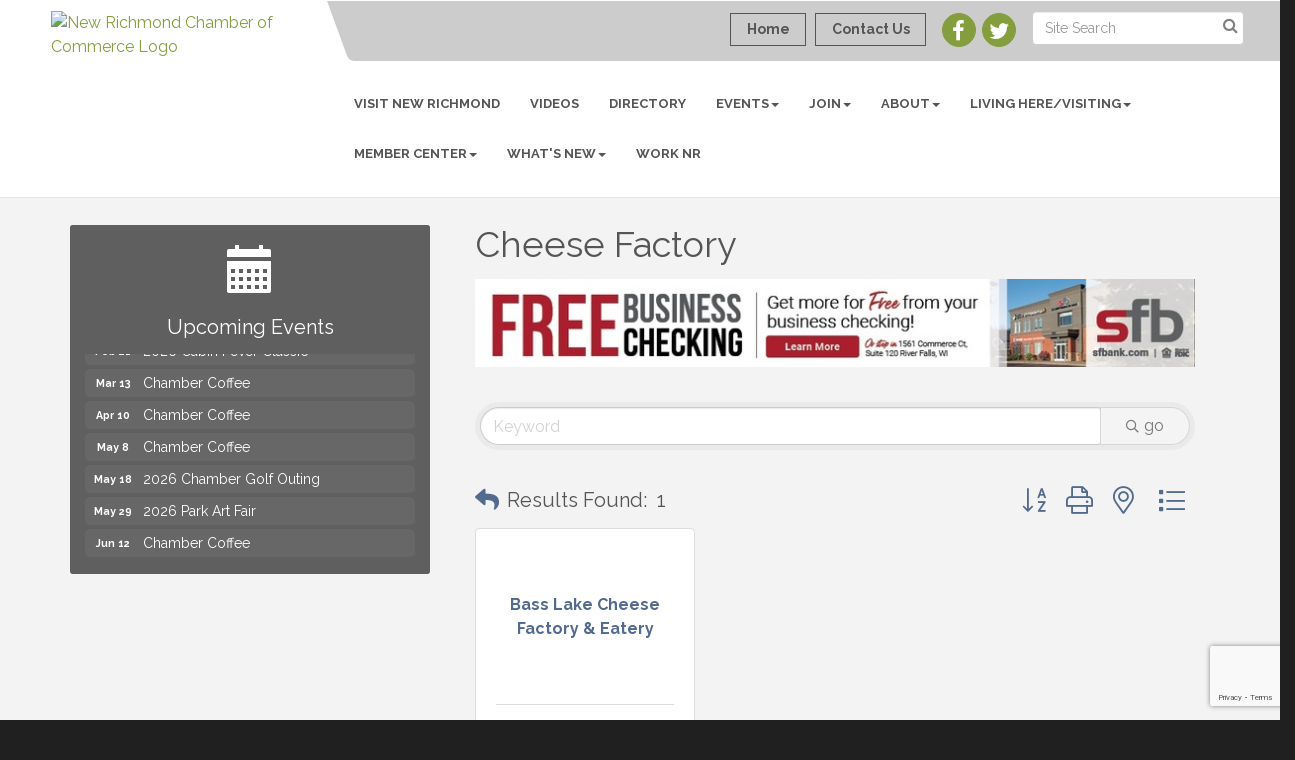

--- FILE ---
content_type: text/html; charset=utf-8
request_url: https://www.google.com/recaptcha/enterprise/anchor?ar=1&k=6LfI_T8rAAAAAMkWHrLP_GfSf3tLy9tKa839wcWa&co=aHR0cHM6Ly93d3cubmV3cmljaG1vbmRjaGFtYmVyLmNvbTo0NDM.&hl=en&v=PoyoqOPhxBO7pBk68S4YbpHZ&size=invisible&anchor-ms=20000&execute-ms=30000&cb=bbiqnjzbablq
body_size: 48427
content:
<!DOCTYPE HTML><html dir="ltr" lang="en"><head><meta http-equiv="Content-Type" content="text/html; charset=UTF-8">
<meta http-equiv="X-UA-Compatible" content="IE=edge">
<title>reCAPTCHA</title>
<style type="text/css">
/* cyrillic-ext */
@font-face {
  font-family: 'Roboto';
  font-style: normal;
  font-weight: 400;
  font-stretch: 100%;
  src: url(//fonts.gstatic.com/s/roboto/v48/KFO7CnqEu92Fr1ME7kSn66aGLdTylUAMa3GUBHMdazTgWw.woff2) format('woff2');
  unicode-range: U+0460-052F, U+1C80-1C8A, U+20B4, U+2DE0-2DFF, U+A640-A69F, U+FE2E-FE2F;
}
/* cyrillic */
@font-face {
  font-family: 'Roboto';
  font-style: normal;
  font-weight: 400;
  font-stretch: 100%;
  src: url(//fonts.gstatic.com/s/roboto/v48/KFO7CnqEu92Fr1ME7kSn66aGLdTylUAMa3iUBHMdazTgWw.woff2) format('woff2');
  unicode-range: U+0301, U+0400-045F, U+0490-0491, U+04B0-04B1, U+2116;
}
/* greek-ext */
@font-face {
  font-family: 'Roboto';
  font-style: normal;
  font-weight: 400;
  font-stretch: 100%;
  src: url(//fonts.gstatic.com/s/roboto/v48/KFO7CnqEu92Fr1ME7kSn66aGLdTylUAMa3CUBHMdazTgWw.woff2) format('woff2');
  unicode-range: U+1F00-1FFF;
}
/* greek */
@font-face {
  font-family: 'Roboto';
  font-style: normal;
  font-weight: 400;
  font-stretch: 100%;
  src: url(//fonts.gstatic.com/s/roboto/v48/KFO7CnqEu92Fr1ME7kSn66aGLdTylUAMa3-UBHMdazTgWw.woff2) format('woff2');
  unicode-range: U+0370-0377, U+037A-037F, U+0384-038A, U+038C, U+038E-03A1, U+03A3-03FF;
}
/* math */
@font-face {
  font-family: 'Roboto';
  font-style: normal;
  font-weight: 400;
  font-stretch: 100%;
  src: url(//fonts.gstatic.com/s/roboto/v48/KFO7CnqEu92Fr1ME7kSn66aGLdTylUAMawCUBHMdazTgWw.woff2) format('woff2');
  unicode-range: U+0302-0303, U+0305, U+0307-0308, U+0310, U+0312, U+0315, U+031A, U+0326-0327, U+032C, U+032F-0330, U+0332-0333, U+0338, U+033A, U+0346, U+034D, U+0391-03A1, U+03A3-03A9, U+03B1-03C9, U+03D1, U+03D5-03D6, U+03F0-03F1, U+03F4-03F5, U+2016-2017, U+2034-2038, U+203C, U+2040, U+2043, U+2047, U+2050, U+2057, U+205F, U+2070-2071, U+2074-208E, U+2090-209C, U+20D0-20DC, U+20E1, U+20E5-20EF, U+2100-2112, U+2114-2115, U+2117-2121, U+2123-214F, U+2190, U+2192, U+2194-21AE, U+21B0-21E5, U+21F1-21F2, U+21F4-2211, U+2213-2214, U+2216-22FF, U+2308-230B, U+2310, U+2319, U+231C-2321, U+2336-237A, U+237C, U+2395, U+239B-23B7, U+23D0, U+23DC-23E1, U+2474-2475, U+25AF, U+25B3, U+25B7, U+25BD, U+25C1, U+25CA, U+25CC, U+25FB, U+266D-266F, U+27C0-27FF, U+2900-2AFF, U+2B0E-2B11, U+2B30-2B4C, U+2BFE, U+3030, U+FF5B, U+FF5D, U+1D400-1D7FF, U+1EE00-1EEFF;
}
/* symbols */
@font-face {
  font-family: 'Roboto';
  font-style: normal;
  font-weight: 400;
  font-stretch: 100%;
  src: url(//fonts.gstatic.com/s/roboto/v48/KFO7CnqEu92Fr1ME7kSn66aGLdTylUAMaxKUBHMdazTgWw.woff2) format('woff2');
  unicode-range: U+0001-000C, U+000E-001F, U+007F-009F, U+20DD-20E0, U+20E2-20E4, U+2150-218F, U+2190, U+2192, U+2194-2199, U+21AF, U+21E6-21F0, U+21F3, U+2218-2219, U+2299, U+22C4-22C6, U+2300-243F, U+2440-244A, U+2460-24FF, U+25A0-27BF, U+2800-28FF, U+2921-2922, U+2981, U+29BF, U+29EB, U+2B00-2BFF, U+4DC0-4DFF, U+FFF9-FFFB, U+10140-1018E, U+10190-1019C, U+101A0, U+101D0-101FD, U+102E0-102FB, U+10E60-10E7E, U+1D2C0-1D2D3, U+1D2E0-1D37F, U+1F000-1F0FF, U+1F100-1F1AD, U+1F1E6-1F1FF, U+1F30D-1F30F, U+1F315, U+1F31C, U+1F31E, U+1F320-1F32C, U+1F336, U+1F378, U+1F37D, U+1F382, U+1F393-1F39F, U+1F3A7-1F3A8, U+1F3AC-1F3AF, U+1F3C2, U+1F3C4-1F3C6, U+1F3CA-1F3CE, U+1F3D4-1F3E0, U+1F3ED, U+1F3F1-1F3F3, U+1F3F5-1F3F7, U+1F408, U+1F415, U+1F41F, U+1F426, U+1F43F, U+1F441-1F442, U+1F444, U+1F446-1F449, U+1F44C-1F44E, U+1F453, U+1F46A, U+1F47D, U+1F4A3, U+1F4B0, U+1F4B3, U+1F4B9, U+1F4BB, U+1F4BF, U+1F4C8-1F4CB, U+1F4D6, U+1F4DA, U+1F4DF, U+1F4E3-1F4E6, U+1F4EA-1F4ED, U+1F4F7, U+1F4F9-1F4FB, U+1F4FD-1F4FE, U+1F503, U+1F507-1F50B, U+1F50D, U+1F512-1F513, U+1F53E-1F54A, U+1F54F-1F5FA, U+1F610, U+1F650-1F67F, U+1F687, U+1F68D, U+1F691, U+1F694, U+1F698, U+1F6AD, U+1F6B2, U+1F6B9-1F6BA, U+1F6BC, U+1F6C6-1F6CF, U+1F6D3-1F6D7, U+1F6E0-1F6EA, U+1F6F0-1F6F3, U+1F6F7-1F6FC, U+1F700-1F7FF, U+1F800-1F80B, U+1F810-1F847, U+1F850-1F859, U+1F860-1F887, U+1F890-1F8AD, U+1F8B0-1F8BB, U+1F8C0-1F8C1, U+1F900-1F90B, U+1F93B, U+1F946, U+1F984, U+1F996, U+1F9E9, U+1FA00-1FA6F, U+1FA70-1FA7C, U+1FA80-1FA89, U+1FA8F-1FAC6, U+1FACE-1FADC, U+1FADF-1FAE9, U+1FAF0-1FAF8, U+1FB00-1FBFF;
}
/* vietnamese */
@font-face {
  font-family: 'Roboto';
  font-style: normal;
  font-weight: 400;
  font-stretch: 100%;
  src: url(//fonts.gstatic.com/s/roboto/v48/KFO7CnqEu92Fr1ME7kSn66aGLdTylUAMa3OUBHMdazTgWw.woff2) format('woff2');
  unicode-range: U+0102-0103, U+0110-0111, U+0128-0129, U+0168-0169, U+01A0-01A1, U+01AF-01B0, U+0300-0301, U+0303-0304, U+0308-0309, U+0323, U+0329, U+1EA0-1EF9, U+20AB;
}
/* latin-ext */
@font-face {
  font-family: 'Roboto';
  font-style: normal;
  font-weight: 400;
  font-stretch: 100%;
  src: url(//fonts.gstatic.com/s/roboto/v48/KFO7CnqEu92Fr1ME7kSn66aGLdTylUAMa3KUBHMdazTgWw.woff2) format('woff2');
  unicode-range: U+0100-02BA, U+02BD-02C5, U+02C7-02CC, U+02CE-02D7, U+02DD-02FF, U+0304, U+0308, U+0329, U+1D00-1DBF, U+1E00-1E9F, U+1EF2-1EFF, U+2020, U+20A0-20AB, U+20AD-20C0, U+2113, U+2C60-2C7F, U+A720-A7FF;
}
/* latin */
@font-face {
  font-family: 'Roboto';
  font-style: normal;
  font-weight: 400;
  font-stretch: 100%;
  src: url(//fonts.gstatic.com/s/roboto/v48/KFO7CnqEu92Fr1ME7kSn66aGLdTylUAMa3yUBHMdazQ.woff2) format('woff2');
  unicode-range: U+0000-00FF, U+0131, U+0152-0153, U+02BB-02BC, U+02C6, U+02DA, U+02DC, U+0304, U+0308, U+0329, U+2000-206F, U+20AC, U+2122, U+2191, U+2193, U+2212, U+2215, U+FEFF, U+FFFD;
}
/* cyrillic-ext */
@font-face {
  font-family: 'Roboto';
  font-style: normal;
  font-weight: 500;
  font-stretch: 100%;
  src: url(//fonts.gstatic.com/s/roboto/v48/KFO7CnqEu92Fr1ME7kSn66aGLdTylUAMa3GUBHMdazTgWw.woff2) format('woff2');
  unicode-range: U+0460-052F, U+1C80-1C8A, U+20B4, U+2DE0-2DFF, U+A640-A69F, U+FE2E-FE2F;
}
/* cyrillic */
@font-face {
  font-family: 'Roboto';
  font-style: normal;
  font-weight: 500;
  font-stretch: 100%;
  src: url(//fonts.gstatic.com/s/roboto/v48/KFO7CnqEu92Fr1ME7kSn66aGLdTylUAMa3iUBHMdazTgWw.woff2) format('woff2');
  unicode-range: U+0301, U+0400-045F, U+0490-0491, U+04B0-04B1, U+2116;
}
/* greek-ext */
@font-face {
  font-family: 'Roboto';
  font-style: normal;
  font-weight: 500;
  font-stretch: 100%;
  src: url(//fonts.gstatic.com/s/roboto/v48/KFO7CnqEu92Fr1ME7kSn66aGLdTylUAMa3CUBHMdazTgWw.woff2) format('woff2');
  unicode-range: U+1F00-1FFF;
}
/* greek */
@font-face {
  font-family: 'Roboto';
  font-style: normal;
  font-weight: 500;
  font-stretch: 100%;
  src: url(//fonts.gstatic.com/s/roboto/v48/KFO7CnqEu92Fr1ME7kSn66aGLdTylUAMa3-UBHMdazTgWw.woff2) format('woff2');
  unicode-range: U+0370-0377, U+037A-037F, U+0384-038A, U+038C, U+038E-03A1, U+03A3-03FF;
}
/* math */
@font-face {
  font-family: 'Roboto';
  font-style: normal;
  font-weight: 500;
  font-stretch: 100%;
  src: url(//fonts.gstatic.com/s/roboto/v48/KFO7CnqEu92Fr1ME7kSn66aGLdTylUAMawCUBHMdazTgWw.woff2) format('woff2');
  unicode-range: U+0302-0303, U+0305, U+0307-0308, U+0310, U+0312, U+0315, U+031A, U+0326-0327, U+032C, U+032F-0330, U+0332-0333, U+0338, U+033A, U+0346, U+034D, U+0391-03A1, U+03A3-03A9, U+03B1-03C9, U+03D1, U+03D5-03D6, U+03F0-03F1, U+03F4-03F5, U+2016-2017, U+2034-2038, U+203C, U+2040, U+2043, U+2047, U+2050, U+2057, U+205F, U+2070-2071, U+2074-208E, U+2090-209C, U+20D0-20DC, U+20E1, U+20E5-20EF, U+2100-2112, U+2114-2115, U+2117-2121, U+2123-214F, U+2190, U+2192, U+2194-21AE, U+21B0-21E5, U+21F1-21F2, U+21F4-2211, U+2213-2214, U+2216-22FF, U+2308-230B, U+2310, U+2319, U+231C-2321, U+2336-237A, U+237C, U+2395, U+239B-23B7, U+23D0, U+23DC-23E1, U+2474-2475, U+25AF, U+25B3, U+25B7, U+25BD, U+25C1, U+25CA, U+25CC, U+25FB, U+266D-266F, U+27C0-27FF, U+2900-2AFF, U+2B0E-2B11, U+2B30-2B4C, U+2BFE, U+3030, U+FF5B, U+FF5D, U+1D400-1D7FF, U+1EE00-1EEFF;
}
/* symbols */
@font-face {
  font-family: 'Roboto';
  font-style: normal;
  font-weight: 500;
  font-stretch: 100%;
  src: url(//fonts.gstatic.com/s/roboto/v48/KFO7CnqEu92Fr1ME7kSn66aGLdTylUAMaxKUBHMdazTgWw.woff2) format('woff2');
  unicode-range: U+0001-000C, U+000E-001F, U+007F-009F, U+20DD-20E0, U+20E2-20E4, U+2150-218F, U+2190, U+2192, U+2194-2199, U+21AF, U+21E6-21F0, U+21F3, U+2218-2219, U+2299, U+22C4-22C6, U+2300-243F, U+2440-244A, U+2460-24FF, U+25A0-27BF, U+2800-28FF, U+2921-2922, U+2981, U+29BF, U+29EB, U+2B00-2BFF, U+4DC0-4DFF, U+FFF9-FFFB, U+10140-1018E, U+10190-1019C, U+101A0, U+101D0-101FD, U+102E0-102FB, U+10E60-10E7E, U+1D2C0-1D2D3, U+1D2E0-1D37F, U+1F000-1F0FF, U+1F100-1F1AD, U+1F1E6-1F1FF, U+1F30D-1F30F, U+1F315, U+1F31C, U+1F31E, U+1F320-1F32C, U+1F336, U+1F378, U+1F37D, U+1F382, U+1F393-1F39F, U+1F3A7-1F3A8, U+1F3AC-1F3AF, U+1F3C2, U+1F3C4-1F3C6, U+1F3CA-1F3CE, U+1F3D4-1F3E0, U+1F3ED, U+1F3F1-1F3F3, U+1F3F5-1F3F7, U+1F408, U+1F415, U+1F41F, U+1F426, U+1F43F, U+1F441-1F442, U+1F444, U+1F446-1F449, U+1F44C-1F44E, U+1F453, U+1F46A, U+1F47D, U+1F4A3, U+1F4B0, U+1F4B3, U+1F4B9, U+1F4BB, U+1F4BF, U+1F4C8-1F4CB, U+1F4D6, U+1F4DA, U+1F4DF, U+1F4E3-1F4E6, U+1F4EA-1F4ED, U+1F4F7, U+1F4F9-1F4FB, U+1F4FD-1F4FE, U+1F503, U+1F507-1F50B, U+1F50D, U+1F512-1F513, U+1F53E-1F54A, U+1F54F-1F5FA, U+1F610, U+1F650-1F67F, U+1F687, U+1F68D, U+1F691, U+1F694, U+1F698, U+1F6AD, U+1F6B2, U+1F6B9-1F6BA, U+1F6BC, U+1F6C6-1F6CF, U+1F6D3-1F6D7, U+1F6E0-1F6EA, U+1F6F0-1F6F3, U+1F6F7-1F6FC, U+1F700-1F7FF, U+1F800-1F80B, U+1F810-1F847, U+1F850-1F859, U+1F860-1F887, U+1F890-1F8AD, U+1F8B0-1F8BB, U+1F8C0-1F8C1, U+1F900-1F90B, U+1F93B, U+1F946, U+1F984, U+1F996, U+1F9E9, U+1FA00-1FA6F, U+1FA70-1FA7C, U+1FA80-1FA89, U+1FA8F-1FAC6, U+1FACE-1FADC, U+1FADF-1FAE9, U+1FAF0-1FAF8, U+1FB00-1FBFF;
}
/* vietnamese */
@font-face {
  font-family: 'Roboto';
  font-style: normal;
  font-weight: 500;
  font-stretch: 100%;
  src: url(//fonts.gstatic.com/s/roboto/v48/KFO7CnqEu92Fr1ME7kSn66aGLdTylUAMa3OUBHMdazTgWw.woff2) format('woff2');
  unicode-range: U+0102-0103, U+0110-0111, U+0128-0129, U+0168-0169, U+01A0-01A1, U+01AF-01B0, U+0300-0301, U+0303-0304, U+0308-0309, U+0323, U+0329, U+1EA0-1EF9, U+20AB;
}
/* latin-ext */
@font-face {
  font-family: 'Roboto';
  font-style: normal;
  font-weight: 500;
  font-stretch: 100%;
  src: url(//fonts.gstatic.com/s/roboto/v48/KFO7CnqEu92Fr1ME7kSn66aGLdTylUAMa3KUBHMdazTgWw.woff2) format('woff2');
  unicode-range: U+0100-02BA, U+02BD-02C5, U+02C7-02CC, U+02CE-02D7, U+02DD-02FF, U+0304, U+0308, U+0329, U+1D00-1DBF, U+1E00-1E9F, U+1EF2-1EFF, U+2020, U+20A0-20AB, U+20AD-20C0, U+2113, U+2C60-2C7F, U+A720-A7FF;
}
/* latin */
@font-face {
  font-family: 'Roboto';
  font-style: normal;
  font-weight: 500;
  font-stretch: 100%;
  src: url(//fonts.gstatic.com/s/roboto/v48/KFO7CnqEu92Fr1ME7kSn66aGLdTylUAMa3yUBHMdazQ.woff2) format('woff2');
  unicode-range: U+0000-00FF, U+0131, U+0152-0153, U+02BB-02BC, U+02C6, U+02DA, U+02DC, U+0304, U+0308, U+0329, U+2000-206F, U+20AC, U+2122, U+2191, U+2193, U+2212, U+2215, U+FEFF, U+FFFD;
}
/* cyrillic-ext */
@font-face {
  font-family: 'Roboto';
  font-style: normal;
  font-weight: 900;
  font-stretch: 100%;
  src: url(//fonts.gstatic.com/s/roboto/v48/KFO7CnqEu92Fr1ME7kSn66aGLdTylUAMa3GUBHMdazTgWw.woff2) format('woff2');
  unicode-range: U+0460-052F, U+1C80-1C8A, U+20B4, U+2DE0-2DFF, U+A640-A69F, U+FE2E-FE2F;
}
/* cyrillic */
@font-face {
  font-family: 'Roboto';
  font-style: normal;
  font-weight: 900;
  font-stretch: 100%;
  src: url(//fonts.gstatic.com/s/roboto/v48/KFO7CnqEu92Fr1ME7kSn66aGLdTylUAMa3iUBHMdazTgWw.woff2) format('woff2');
  unicode-range: U+0301, U+0400-045F, U+0490-0491, U+04B0-04B1, U+2116;
}
/* greek-ext */
@font-face {
  font-family: 'Roboto';
  font-style: normal;
  font-weight: 900;
  font-stretch: 100%;
  src: url(//fonts.gstatic.com/s/roboto/v48/KFO7CnqEu92Fr1ME7kSn66aGLdTylUAMa3CUBHMdazTgWw.woff2) format('woff2');
  unicode-range: U+1F00-1FFF;
}
/* greek */
@font-face {
  font-family: 'Roboto';
  font-style: normal;
  font-weight: 900;
  font-stretch: 100%;
  src: url(//fonts.gstatic.com/s/roboto/v48/KFO7CnqEu92Fr1ME7kSn66aGLdTylUAMa3-UBHMdazTgWw.woff2) format('woff2');
  unicode-range: U+0370-0377, U+037A-037F, U+0384-038A, U+038C, U+038E-03A1, U+03A3-03FF;
}
/* math */
@font-face {
  font-family: 'Roboto';
  font-style: normal;
  font-weight: 900;
  font-stretch: 100%;
  src: url(//fonts.gstatic.com/s/roboto/v48/KFO7CnqEu92Fr1ME7kSn66aGLdTylUAMawCUBHMdazTgWw.woff2) format('woff2');
  unicode-range: U+0302-0303, U+0305, U+0307-0308, U+0310, U+0312, U+0315, U+031A, U+0326-0327, U+032C, U+032F-0330, U+0332-0333, U+0338, U+033A, U+0346, U+034D, U+0391-03A1, U+03A3-03A9, U+03B1-03C9, U+03D1, U+03D5-03D6, U+03F0-03F1, U+03F4-03F5, U+2016-2017, U+2034-2038, U+203C, U+2040, U+2043, U+2047, U+2050, U+2057, U+205F, U+2070-2071, U+2074-208E, U+2090-209C, U+20D0-20DC, U+20E1, U+20E5-20EF, U+2100-2112, U+2114-2115, U+2117-2121, U+2123-214F, U+2190, U+2192, U+2194-21AE, U+21B0-21E5, U+21F1-21F2, U+21F4-2211, U+2213-2214, U+2216-22FF, U+2308-230B, U+2310, U+2319, U+231C-2321, U+2336-237A, U+237C, U+2395, U+239B-23B7, U+23D0, U+23DC-23E1, U+2474-2475, U+25AF, U+25B3, U+25B7, U+25BD, U+25C1, U+25CA, U+25CC, U+25FB, U+266D-266F, U+27C0-27FF, U+2900-2AFF, U+2B0E-2B11, U+2B30-2B4C, U+2BFE, U+3030, U+FF5B, U+FF5D, U+1D400-1D7FF, U+1EE00-1EEFF;
}
/* symbols */
@font-face {
  font-family: 'Roboto';
  font-style: normal;
  font-weight: 900;
  font-stretch: 100%;
  src: url(//fonts.gstatic.com/s/roboto/v48/KFO7CnqEu92Fr1ME7kSn66aGLdTylUAMaxKUBHMdazTgWw.woff2) format('woff2');
  unicode-range: U+0001-000C, U+000E-001F, U+007F-009F, U+20DD-20E0, U+20E2-20E4, U+2150-218F, U+2190, U+2192, U+2194-2199, U+21AF, U+21E6-21F0, U+21F3, U+2218-2219, U+2299, U+22C4-22C6, U+2300-243F, U+2440-244A, U+2460-24FF, U+25A0-27BF, U+2800-28FF, U+2921-2922, U+2981, U+29BF, U+29EB, U+2B00-2BFF, U+4DC0-4DFF, U+FFF9-FFFB, U+10140-1018E, U+10190-1019C, U+101A0, U+101D0-101FD, U+102E0-102FB, U+10E60-10E7E, U+1D2C0-1D2D3, U+1D2E0-1D37F, U+1F000-1F0FF, U+1F100-1F1AD, U+1F1E6-1F1FF, U+1F30D-1F30F, U+1F315, U+1F31C, U+1F31E, U+1F320-1F32C, U+1F336, U+1F378, U+1F37D, U+1F382, U+1F393-1F39F, U+1F3A7-1F3A8, U+1F3AC-1F3AF, U+1F3C2, U+1F3C4-1F3C6, U+1F3CA-1F3CE, U+1F3D4-1F3E0, U+1F3ED, U+1F3F1-1F3F3, U+1F3F5-1F3F7, U+1F408, U+1F415, U+1F41F, U+1F426, U+1F43F, U+1F441-1F442, U+1F444, U+1F446-1F449, U+1F44C-1F44E, U+1F453, U+1F46A, U+1F47D, U+1F4A3, U+1F4B0, U+1F4B3, U+1F4B9, U+1F4BB, U+1F4BF, U+1F4C8-1F4CB, U+1F4D6, U+1F4DA, U+1F4DF, U+1F4E3-1F4E6, U+1F4EA-1F4ED, U+1F4F7, U+1F4F9-1F4FB, U+1F4FD-1F4FE, U+1F503, U+1F507-1F50B, U+1F50D, U+1F512-1F513, U+1F53E-1F54A, U+1F54F-1F5FA, U+1F610, U+1F650-1F67F, U+1F687, U+1F68D, U+1F691, U+1F694, U+1F698, U+1F6AD, U+1F6B2, U+1F6B9-1F6BA, U+1F6BC, U+1F6C6-1F6CF, U+1F6D3-1F6D7, U+1F6E0-1F6EA, U+1F6F0-1F6F3, U+1F6F7-1F6FC, U+1F700-1F7FF, U+1F800-1F80B, U+1F810-1F847, U+1F850-1F859, U+1F860-1F887, U+1F890-1F8AD, U+1F8B0-1F8BB, U+1F8C0-1F8C1, U+1F900-1F90B, U+1F93B, U+1F946, U+1F984, U+1F996, U+1F9E9, U+1FA00-1FA6F, U+1FA70-1FA7C, U+1FA80-1FA89, U+1FA8F-1FAC6, U+1FACE-1FADC, U+1FADF-1FAE9, U+1FAF0-1FAF8, U+1FB00-1FBFF;
}
/* vietnamese */
@font-face {
  font-family: 'Roboto';
  font-style: normal;
  font-weight: 900;
  font-stretch: 100%;
  src: url(//fonts.gstatic.com/s/roboto/v48/KFO7CnqEu92Fr1ME7kSn66aGLdTylUAMa3OUBHMdazTgWw.woff2) format('woff2');
  unicode-range: U+0102-0103, U+0110-0111, U+0128-0129, U+0168-0169, U+01A0-01A1, U+01AF-01B0, U+0300-0301, U+0303-0304, U+0308-0309, U+0323, U+0329, U+1EA0-1EF9, U+20AB;
}
/* latin-ext */
@font-face {
  font-family: 'Roboto';
  font-style: normal;
  font-weight: 900;
  font-stretch: 100%;
  src: url(//fonts.gstatic.com/s/roboto/v48/KFO7CnqEu92Fr1ME7kSn66aGLdTylUAMa3KUBHMdazTgWw.woff2) format('woff2');
  unicode-range: U+0100-02BA, U+02BD-02C5, U+02C7-02CC, U+02CE-02D7, U+02DD-02FF, U+0304, U+0308, U+0329, U+1D00-1DBF, U+1E00-1E9F, U+1EF2-1EFF, U+2020, U+20A0-20AB, U+20AD-20C0, U+2113, U+2C60-2C7F, U+A720-A7FF;
}
/* latin */
@font-face {
  font-family: 'Roboto';
  font-style: normal;
  font-weight: 900;
  font-stretch: 100%;
  src: url(//fonts.gstatic.com/s/roboto/v48/KFO7CnqEu92Fr1ME7kSn66aGLdTylUAMa3yUBHMdazQ.woff2) format('woff2');
  unicode-range: U+0000-00FF, U+0131, U+0152-0153, U+02BB-02BC, U+02C6, U+02DA, U+02DC, U+0304, U+0308, U+0329, U+2000-206F, U+20AC, U+2122, U+2191, U+2193, U+2212, U+2215, U+FEFF, U+FFFD;
}

</style>
<link rel="stylesheet" type="text/css" href="https://www.gstatic.com/recaptcha/releases/PoyoqOPhxBO7pBk68S4YbpHZ/styles__ltr.css">
<script nonce="-X1GA1JDQ7AUJYxcEpV3Zg" type="text/javascript">window['__recaptcha_api'] = 'https://www.google.com/recaptcha/enterprise/';</script>
<script type="text/javascript" src="https://www.gstatic.com/recaptcha/releases/PoyoqOPhxBO7pBk68S4YbpHZ/recaptcha__en.js" nonce="-X1GA1JDQ7AUJYxcEpV3Zg">
      
    </script></head>
<body><div id="rc-anchor-alert" class="rc-anchor-alert"></div>
<input type="hidden" id="recaptcha-token" value="[base64]">
<script type="text/javascript" nonce="-X1GA1JDQ7AUJYxcEpV3Zg">
      recaptcha.anchor.Main.init("[\x22ainput\x22,[\x22bgdata\x22,\x22\x22,\[base64]/[base64]/[base64]/[base64]/[base64]/UltsKytdPUU6KEU8MjA0OD9SW2wrK109RT4+NnwxOTI6KChFJjY0NTEyKT09NTUyOTYmJk0rMTxjLmxlbmd0aCYmKGMuY2hhckNvZGVBdChNKzEpJjY0NTEyKT09NTYzMjA/[base64]/[base64]/[base64]/[base64]/[base64]/[base64]/[base64]\x22,\[base64]\\u003d\x22,\x22YMK1McKHwrfCo8KDO1PCljlewr/DgcKbwqHDicKcwpctw7sswqTDkMOsw5DDkcKLP8K7XjDDrsKJEcKCWm/Dh8KwLE7CisOLflDCgMKlWMOcdMOBwrYuw6oawpl7wqnDrwnCisOVWMK9w4nDpAfDoi4gBwbCjUEeU3PDujbCq3LDrD3Dr8K3w7dhw6LCmMOEwogLw7Y7UkgXwpYlLcO3dMOmHsKpwpEMw5Upw6DCmTXDgMK0QMKrw6DCpcOTw590WmDCiC/[base64]/CrRBJwqLDiCRIU8KHwpdgRsOww67DllnDt8OfwrXDunBNNibDisKWK1HDqFJHKQfDksOmwoPDssOrwrPCqA3CnMKEJiXChsKPwporw5HDpm5Jw78eEcKBfsKjwrzDr8KiZk1Aw4/DhwYYSiJyacKmw5pDYsOhwrPCiVjDuwt8fcOOBhfCjsONworDpsKCwo3DuUtRexgiezVnFsKww5xHTHPDgsKADcK7YSTCgzTCryTCh8OEw7DCuifDksKjwqPCoMOqAMOXM8OIDFHCp1k9c8K2w6vDosKywpHDjMKFw6F9wq9bw4DDhcKFbMKKwp/CvV7CusKIRXnDg8O0woU3Jg7CkcK0MsO7C8KZw6PCr8KHcAvCr3TCqMKfw5kVwq53w5tdVFsrESNswpTCow7DqgtaZCpAw7ktYQAHNcO9N15Hw7YkNSAYwqYiT8KBfsKkRCXDhmzDvsKTw63DvH3CocOjBAQ2E2vCu8Knw77DlMK2XcOHHsO4w7DCp0/DjsKEDG7CtsK8D8OCwqTDgsOdZzjChCXDnkPDuMOSU8OkdsOfaMO6wpclNsOTwr/CjcOTWzfCnBYxwrfCnHIxwpJUw7fDmcKAw6IWL8O2wpHDoHbDrm7DucKMMktHacOpw5LDl8KICWVyw6bCk8Kdwr1cL8Oww5PDl0hcw7/DmRc6wr/DrSo2wpF9A8K2wr8Ow5lldsOxe2jClAFdd8KqwoHDlsOlw57Cr8OGw5RITTfCqMO/wpjCtR5iQcOywrNIXMOBw7Vld8Olw7HDsjBsw7t/woTCryltYMOLwq7CssKkIcK7w5jDrcKSRsOCwqbDiAR7YUM6SybCv8O9w4JeMcK+HAV8w7HDmVzDkSjDpFFaYcKyw6wdY8KswpQpw4PDgMOLG1rDvsKae23CkH7CksOcOsO4w6DCoHY0wrDCpsOdw5nDhsKGw6bCp3UsS8OhIWBDw4bCgMKPwo7DlcOkwq/DmsKswrMMw6pIe8KCwqDDsxJQA2waw6QWSsK1wp3CocKuw7JUwpPCjMKQMsKWwoXCosKBf07DssKwwpMiw7wdw6BhV2M9wrhrE18POcOnN3nDjnAJP1Izw4rDj8Kce8OPS8OWwrIewpRXw6jDvcK1woXCgcK4H1/DmXzDiwd0cinCvsOCwpsaSAlSw4jChwlpwp/Cu8KZGMOGwoQ+wqVNwpF9wr9swp3DsmfCnkzDqxXCvQbCmj1PE8O7EcKDXE3DhDLDkyl/O8KQwojCqsKZw4ojXMORVMOkwpPCjsKYEBDDjMOJwrIewqhGw7LDr8KvXlbCocKeJcOOwp3CssKjwqwXwqIQBzbDtsK7QVjCmjnCk1c5Rh1tccOsw4DCt1NnGU/Dh8KEHsOOGMOlRiR0ZWc1AiXDimvDlcKaw6jCjcKdwptOw6DDvz3CihrCoz3Cq8OJw5vCsMKtwqYXwrUYeBlNfkRXwoDDhkXDpRrCqTzCssKvIDl4eng0wp0jwrQJScKsw7MjQmbCn8Oiw4/CgsOAMsKGQ8OUwrLCjMKqw4vCkCjCtcORwo3DpMO0QTE9wq3CqMOuwoLDjyBow7vDs8Kgw5rCqAESw7oGOsKTDDrCvsK+woIRGsOjfnrCuWonLFIoPcKTw5B/cCjDt1XDgD1yAg5/Q2rCm8OMworCuCzCqjsINhokwrl/JWoqw7DClsKpw78bw61Fw4rCicKhwqMOwpgXw7/[base64]/E8Orw5QSaDLCucOPTMKNw7rCicOJw5dDJMOnwqPCmsKiXcKHcCnDjMOKwoTCoBfDuBLCn8KAwq3ClMOiccOiwr/[base64]/DmQ0NGcKCwp1Awp06w5ltwp0rBFPDnxTDoMK0YMOswp4eesKMwobCiMO+wppzwrtdTiY8wqDDlMOABwV7Ri7CvcOGw6dmw5MUCmUBw4vCiMOAw5bDmkPDiMOvw48oK8OVWXlzCCR6w47DjWDCg8O8Q8KwwogOwoF5w6lFXXjCh14oeGlCI0/CtgPDh8O6wocOwq/CjsOhYcKGw6Uqw4rDsGXDpCvDtQJUb1tgBcOeN0F9wrHCgVlpMcOMwrN9WGPDnn5Jw60zw6R1JSfDrD4nw7HDi8KWwrlWEcKVw6IBcibDrzFdIW19wo/CqsKQZlYew7nDksK6wrrCtcOYBsOWw7zDucORwo5Ow5LCp8Kpw6IZwoDCsMOfwqPDnhkbw6DCsxTDpMKzM1zCkD/DixTChRJGE8KQNlTDsiBSw6pAw7pXwrfDgk8Vwrl+wqXDssKDw5hnwrXDqsKqTw5wIcO3eMOFAsOSwpDCnkjCoBDCtAkowp3CkGHDs0tObMKIw7XCvMKhwr/Dg8OUw5/[base64]/VcO7wpfDpzjDjVFKwq9rWMOfSmcRw7jDnsOdTyYnbQfDucK2HVPCoxfCrMKSQ8OxXTgZwoNfVsKbwqDCtA16PcOWBsKzFmjCnsOzwphZwpDDhT3DjsOZwrE/VhEcw5HDisKwwqVzw7tZPMOxaWBzwqfDicK8YUrDvDXDpAZnT8KQw71CCMK/R2RNwo7DigRoF8KzecODw6TDkcOmDsKjwo/DhmPCisO9IGIocjc7dEjDvxDDtcKYPMKVAcOrYGDDsjIscVcjOsOVwqktw77DvlUWWQw6MMONwpMecTxvEglAwpMLwoB2EFJhIMKQw4Jdwq06ekFBJwtYBgfDrsOOC3BQwpPCvsKWdMKLNmXCmgzCshQBUgHDp8KZfMKMXsOFwoDDskDDjiZBw5jDqC3CjsK/wrQYWMOWw65Uwpo3wqXCssOIw6jDi8OfPsOTKRchAsKMPVQHY8Kdw5jCiG/CpsOVwo/DjcOYDBbDqxhpAMORPQHCqcOmesOpQnrCgsOEcMO0JMOVwpHDjAZSw5wMwpfDusOUwpE3TFTDgMK1w5w4DRpYwoJwD8OAIwzDrcOFRlslw6nCoU00HsKHeU/DvcOvw4nCmyPDtEnCosOfw4TCpkcFFMOrL2TClDfDlcOxw4orwqzDpsODw6sSGizCnxZBwq5dEsObYC9UdsK7wqMKTMO/wqbCo8KTGnbCh8KLw4HCkzPDjcKXw7fDmMKpwoIywq1BSl0Ww5HCpAkZLMK/w6bCkcKIScO6w7HDq8Krwotrb1N9GMKAO8KfwoUgJsOPHsOHI8Oew7TDnl7CrVnDocKSwpTCmMKtwqJ9QcKswo/[base64]/[base64]/DjsKrDMKXdA0nacOQwr7ChA/CjcKeacKQwqrCvHLDnVYnNMKECUbCssKEwpY9wofDpEjDqF9lw7hjLinDt8KcHMOfw5bDgG9yaClAacKRVMKZCBnCkMO7PcKIwpdJQcKUw41iaMKPw50tWkXCvsOgw6/DtcK8w4koTlhvw5jDhA0vS1/DpCgawp4owpvDiCRpwoh0HiYHw5w0wo/[base64]/[base64]/DkcKjw4Auwqcbw5LCv8KUdQITJyTDqXNaeMOJBsO9MHHCrMOBGE9Fw5HDnMKVw5nDjHvDvcKtVkYewq1pwoDDpmDCqsOlw4HCjsKGwqfCscK9w6gxcsOLDyVqwrs9DWNJw5wSwojCisO8w5dsD8KLUMOcI8KWCk/CmEjDjkECw4bCrMOdcy88UErDhih6A0HClcKIbULDnAPCglPClnoFw4BKVB/CusOpW8Ktw6zCrMK2w6XCjWcZBsKQej7DqcKDw5XCn3HChQTCuMO/ZcOfaMKuw7tBw73DrBNgR3lGw6Brwr5FDE0jUXZlw6Q/[base64]/LhLDnR1Bw7Yiw5vCgsOtwovCpFjDr8KJU8Ohwr7CrEAnwofCqHXDhwA4Tl/DiQlww7E5H8Oqw4ETw5Vyw6ssw5slw6tbN8Khw642w6fDox8lDXXCjcKUfcKlOsOjw4UJZ8OMbzXCuFQcwrHCnXHCrRtow602wrgDXRJqCwLDjmnDpsOwIMKdbQHDhsOFw65tPWVQw7nCucOSeSrDlER1w7TDh8OFwo7ClMKUHsKVRERldz5Uwo4kwpJRw45qwojDtT/DpmnDnFVqw7/DsEEuw6l3dEtrw77Ck23Dh8KaDzhiIFfDhGLCucKwBErCtMOXw6FjFTIBwrgfdsKlHsK+w5YIw4UjUcK1VsKKwot9wpLCrUvDgMKCwpIoUsKbwqhJfEHClXFmGsO7WMOWKsOYQMK8U0/[base64]/Di17CgkNgU8OTUVjDlCN2w7fDi3Agwqtbw4soEhvDn8OxKcKCUsKYTsOcYsKNTMOlUDEMH8KAUcOeRUtdw63CtQzCjFLCsD7CkRLDvkVlwrwEL8OWVCBRwo/DpXJ8DV/Cv1k3wqPDj2rDiMKQw5bCpF8Fw7LCoAcwwpzCr8OowoTDp8KoMTTCo8KOKzAnwrQrw6tpwqjDlGTCkAbDnnNkAMKhw4ovT8KXw6wASULDisOiChxkBMOdw5bCoCHCizUNKGh3w4bClMOrY8Ocw6BqwpVfwocEw7o+KsKjw6rDkMKmBwnDl8OMwo/Ct8OMNGHCkMKKwoTCukDDrGLDosOlTCMkW8KPw65Gw4/Dp1LDnsOCUcKBUAXDsCnDq8KABsOpJ2cOw54dXMOXwroECMOcICF8woPCucOIwqREwok7d2bDmVsnwoLDosK6wqrDpsKvwoRxMB3CvMKmOVAaw47DhcKYOmweP8Opw4zCizrDsMKYeGoAw6rCt8KdM8K3VV7DmcKFwr/[base64]/DpcKcCkHCpMOjJHwdw5kBB3jDo8KXw63Ds8OlBlNmw7oYw5bDhFltw402R0rCoApcw6rDnX/DkiPDtcKABBXCr8OFwo7DvMK0w4AOSwonw64pF8OdKcO0JkfCnMKXw7bCssKgEMOXwro7LcOLwp7DocKWw5ZuI8KmdMK1fRnCrcOjwq8AwqoAwo3Do0/DicOywrbCjlXDjMKXwpvDksKnEMOHEGx0w7nCpgAGbcOTworDicKCwrfCqsK9TsOyw5fDlMOkGcOuwr3DrsK8wp/DlHARWForw4PCnCDCkmNzwrYlO3J3wpUccsKGwq9ywpbCk8K/eMKVMVUbY3HCgsKNHwF9CcKzwroQDcOow6/[base64]/CrMOVw5tpQkdPEcKzwo7DpVrCicKMAQLDv2Jtw4bCsMOYwpAjwrvCtMOWw7vDjQ7DtEU6TD/CohonU8KGUsOHw6VIWMKKDMOHGUUDw5HCqMOkbD/CjMKPwqILQHfDtcOEw5l3wpcDB8OVR8K8VBHCr3l7PcKdw4XDpBFgfsO7B8Ogw4IebsOUwrwkNnMFwrUXEkjCr8ObwopRRFXDky5heSTCuCkVCsOhwo3CvFEew4TDnsKJw4kPFMOQw5TDrMOtDsO1w7fDhh7CjxE/[base64]/wrvDi8K0wo51wpzDusO9wrlowpIdwqYgw43DgVZ1w4Eew5fDi8KRwpvCsgnCqkHCuTjDnBzCrsOFwonDicKAwqVBIx1gAkJoU3XChDbDuMO0w6nDs8K5QMKpw6paNjXCo0AiTy7DqFFOa8OOPcK2ODTCuVLDjiDCslzDvh/[base64]/DiAXCscK6Vx4IViQdwrtpBiEqwoc1wpl8X8KDD8Ocw7IYCFXDlQvDqw/DpcODw5gKakhgwozDtMOEM8O2PsKywpbCncKBQVpWNwzCknvCisKPSsOraMKUIHbCh8KeTMOPdsKGJMOlw7vDlgDDmFwRRsOSwrLCqjfDhS82wofDncOjw7HDrcKEAGLCtcKswqUYw7DCv8Oew6DDlR/[base64]/REUwfsK8GX8oW8KIwrjDmyMTw5JydgTDoWs0KSLDncOIw6zCv8K8HzfDn0d6OUXDmVrCnMObHnbCn2EDwo/Cu8K+w7TDjDHDnWMOw6vDtcObw6VrwqLCmMOXVMOsNsKtw7zClcOJKzoTHmLCmMKNLsOBwoVXOMKXJk/CpMOaB8K5DyfDi03CvcKCw5jCmGLCosKvD8Oww5XCnyULJ27CqDIKwrHDrsKNYcOwFsKRWsKvwrrDmVrCiMOHworCh8KzIDJmw6TCq8O3woHCmjIVQMOIw4/CsQRRwrrDgsK/w6PDoMOPwoXDscOCTsOWworCiELDtErDtCEnw5x7wrPCo3APwpjDg8Knw6/DpTsTB3FYE8OvR8KQTMOUb8K+WAlBwqhtw5EhwrBQKnLDs0wOBcKjE8Kaw6sewqHDncK+RmPDpEQIw4NDw4bCpH56wrhLwrQzCUHDonh+LUZWw7bDiMOrFsKgbm/CqcO4w5xGwpnDnMOKNMO6wrRWw5NKNkYkw5VZGArCiw3ClB3DkUrCszPDsnBEw4fDuxrDrsOEwo/[base64]/[base64]/[base64]/DrjBVV8K1w5UfwoPCv8KCwqfDgsO+B8KywoAkLMOUacKmYcKeGEomwrzCu8O5MMK6SUdAEMOpQDbDkcODw4gGRTXDr2jCkXLClsOpw4/DuynCnzTCscOmwpwhw751wqMmwrzClsKIwoXCnhx0w55cTHPDqsOvwq5zXWItJ2tBYDrDocOOcSwDCSZFYMOBHMO5IcKQSzrCgsOtaA7DpcKpC8OAw4LCvjYtEnk+wrc/[base64]/AMKNw4jCmcK2w6R9VFzDssO3JSEkKcKCccOMOxzDtsORAsKhLApaUcKRY2TCssOUw77Dg8OpNmzDtsKow7zDnsK+fjR/wozDuFLDhGtsw7F6KcKBw40TwoUYZMK+woPCtTLCryF7wqXDt8KLHA7DlMOuw4sOesKpH2HDg2fDg8OFw7bDvR7Cv8KJcyrDhxvDhh1MT8KJw744w7M6w7Utwqh9wql/[base64]/CrU5MwpvCpmlmw6jCjcO8fSBJWAvDgB/CtgtTSwxfw4JcwrwjDMOnwpXCk8KLZA8EwqN0XxfCscOqwqE1w6VSwoPCnnzCjsKRBlrCgzpwS8OOSizDohk2SsKyw5tqHHJMSMOtwqRuLMKfN8OBFnhAInfCpsKra8OPMUrDssO1Nw7CvzrDpSgow6bDvGctQsK6wrPDuyZcMGgdwqrDnsOwb1YpP8OeTcKjw5zCqi/Dp8OiNcOMw5Jow4fCsMKUwr3DvkfDpFHDvcOGwprCgkbCoUrCssKBw6oFw4tvwoV3UzUJw6nDjMK2w5Rrwr/Dl8KQfsOawpZXM8OVw7sTNHTCkFVHw5pJw7oYw5I/wrXCpMOGBUTCjHvDuADDtyLDhMKYw5LCmsOqW8KSVcOnZ1xJwoJxw5TCq3zDh8OLKMOxw71awpbDpV9nNxnClxDCjCsxwp3DgRdnB2/DoMK2aD5zwphZZcKPP2XCkCcpGsO7w5IMw5DDo8KANUzDvcKTw49EHMKdD1vDlRBGwodiw79CLUU/wrbDksOTw5YnHz5cTSbCo8KQdsKXGcOWwrVjD3xcwoQHw6XDjUN3w5zCsMK+dcONJ8KwHMK/GEDCt2JAZ1LDm8O3wqtqNsK8w7XDjsKBM0DCvT7ClMKZKcKVw5MAwpvCpMO1wrnDssKpJsORw5XCt0AjcMOsw5jCrsOvM1fDlGQmH8KbIG1zwpHClsOFQEDDhkc/FcOXwqZpWlJGViDDq8KRw4FYeMOjC2fDtzzCpsKIw6V9w5cLwqfDoEjDo1U2wrjCr8K0wqRLUMOSU8OwOh7CqcKVYXU9wqREAHwzCGzCpMK1wqcFdEseP8K3wq7DinnDlsKFw79dw5Rfw7vClcKvXWJqW8KwPgTDuxnDpMO8w5AGKlPCusKxY0/DgMOyw5NKw4wuwo1CFy7DksOdEMOOX8KSbGNBwrLDhX5CAgvCt2lmG8KADBt1wpTCn8K+Hm/DlsOAOcKaw6XDrMOGNcOOw7M/[base64]/[base64]/CmWtLwq/DvTPCmg3Coi5KKEdFwpfCmxPCqcK/W8OvwrQCFcKaNMOPwrPCjVR/akA3GMKfwq8ZwqVBwopQwobDuAPCusOww4wCw5TCgmgiw5M8WsOYJVnCjsKYw7PDvlDDv8KPwqfCgQFXwpxJw48Qwpxbw5IeMsO8NEbDsmzCksOJLFHCp8KwwrvCgsOLEgF+w5PDtSEdbAfDl03Do3c5wqVDworDisO8CGpYwoIXPcKOOCXCsG5rW8OmwqfDkQ/[base64]/CvMOWw5Idwphmw4k4HsKiDsKbw7AtwqQ2SX/DmsO6w55Bw6PDnhENwp4/RMK3w5rDu8KldMKkKnnDusKHw5zDm3t5F0owwok9O8K5M8K6az3CvcOMwrDDlsOTQsOTKkU6OUdCw4vCmwkZwoXDjXHCgF4rwp3DjMOQw7HDu2/DlsKmBEFXHsKNw77DnnFSwqPDgsO2wqbDnsK4GhvComdaKwteVirDg3jCtXrDln4awpAWw6rDjMOvRUsBw6HDh8Oyw7U3AmTDm8KgDcO0Q8KiQsKcwq9/IHsXw6hKw5XDpknDksKHVsK6wrvDkcKWw7bCjgVfaRl3w69gfsK2w6Fzez/CvzbDssK2w7vDm8Okw4LCpcK2amLDgcKFwpXCqnDCh8OCPkbCtcOFwpHDrlHDiCAXwp9Aw47CsMOTHWFhGCTCo8Omwr/[base64]/CvsKJZgVZwq3DtsKlfMOCw4rDnU/ClEDCrcKQw5vDtMKAOHzDi2rClU/DpMKPHMOCIn1oZn01wrHCvxVjw5rDscKWTcOIw5jDrm9Pw6ITUcKjwqsMFnZNJTzDvyfCnVtNH8OTwrN1EMOywqpzA3nCtmwUwpPDt8KIJMKBeMKYLMOhwrrCvsKmw7lswr5Xb8OTckzDmWNOw7/DvxvDrggUw6A6HsOpw4p/w5rDtsO4wox8ZkMLw6LCosOcSy/CrMKrb8Oaw5cCw4NJPsO+H8KmEsKEw4NxIMOnDynCiEQAWAgmw5vDvTkcwp/DpMO6Q8KBb8K3wonDjcO5E1HCi8O9Jn0pwoLCqsO0YsOeBnnDocOMV2nCg8OCwop7w58xwqDDo8KUBFlWKsO8c1TCgWpjLcKwEA3Ck8KIw79AWzvDnV7DsFfDuDbCryt3w4lsw4rCq2LCngxHYMONfi4Gw7jCkcKxPHDDiSnCmsOBw4Qcwqk/w5UDZCbDniXChMKfwrUjwql/RCg+w44iYsOSYMOWZMKswoRpw4HDnw0gw4zDjcKBaBrCk8KGw6t1w6TCssKBEMOGfAXCvyvDshPCs2nCmSfDvXxqw6VGwqXDmcODw7s8wok6OcOKI2lEw4vChcOpw7/[base64]/w6LDrsK1UA02woJmwpRgw5d5eAk/wqs4wq/[base64]/DqMK3w7cWbk/DvsOfXcKKw47DnMOOQMKSXjXDul/DsAd4wqrCvsO7ZzLClsO0OsKZwpwKw7XDsGU0wohJAE8hwozDhnzCl8OpEcOgw4/[base64]/wrfCisKHHsK6F8KNdsOwdMOVRsKbNXRFGcOdwrpHw5nCp8Kaw7xrFgXCpcO2w6rDtwF6ME4rw5PCnzkww5nDtTHDq8KkwolCYzvCh8OlLADDm8KER1/[base64]/CtsK4w4bCqhrCvB7DrzrDkD/CiBnCgcOPwqvDr3fCmGNNWsKVwqnCnTXCrVrDons/[base64]/wpjChMORw5ttwq/CjgNEwqfDky/[base64]/[base64]/DrMODRAVyJ8KwwqXCu8KbfHDCiMOGw4fCmTXCqMOiwp7CkMKVwp5zID7CjMKQYcO4cwzDvsKcwobChi0Mwq/DiE87w57ClwRhwr/CjsO2wqR6w6dGwp3Dp8KzGcODwpXDl3RUw7Mvw6xlw5LDucO+w5UTwrMwEMOwGC7Cun3DjMO/[base64]/Ci1fCn8OhZErCvWJPesKmbz3ChcODw5kWGBk/cWwGO8OEw6LCu8KiMHPCtw8iCDcyQWDClQ0OWGwZawwsc8K3Nl7DkcO0c8KCw67Ci8O/Z0MjFh3CpMO7JsK9wrHDilDDt1zDu8ONwqjCrCJYGcKawrjCjhXDgGnCosKAwp/DhcOeZEZ1PXvDhFoVazxaMcO9wonCu21pSElhFQTCo8KWEMOmUsOZOsK2e8Kwwq9cKFbDkMOCEgfDpMOKw41RLsO7w6QrwqnCkGIZwrTCsU5rFcOQfMKOZcOGAATCtWPDvnhHwrPDu0zCo2UoRlDDo8K5asOgYTvCv0JmF8OGwpd0DFrCgxJLwoluw57DnsKqwpVhHD/CqAfCrXsQwpzDoW4/wr/DggxPwo/CkRp/[base64]/ZCjDhsKQw6vDhivChsOOW8OfJsKDP0tDJwUjwp0Nw692w7fCpjvClSt1L8OcYWvDq08RBsO7w7vDgBt3wpPChkR6bxfCtG3DtAwXw7JTHsOnVRJ5wpQMChE3wqjCmA/ChsOxw5xjc8O5LMOvT8Knw407WMOZw5LDgcKjWsKMw5TDg8OpHXTCn8K2w6ADMVrCkArCvjkjGcOeXHU5wobCi1zDjMOsN07CjUdZw5RPwq7CsMKywp7CucKgdh7CtRXCh8Ofw6vCgMOdZ8Ofw6o4woDCpMKHBk0/axISE8KvwoXCvWnDnHDCoTs+wqknwqvCoMOKIMK5IQnDmHsbe8OnwqDCp2wrQHsBwpjClzBTwohOZ0/DlTDCpGUvDcKGw7PDgcKPwrUrEwfCo8OpwqfDj8ODEMOaN8OEW8KgwpbCkX/DhCLDs8OdC8KaPz3CvXRbccO6w6gmDsOjw7YrN8K/wpdjwoZIT8Opwq7DuMOeTgcLwqfDk8KhCmrDqmHCgMKWPxrDiihTH3wuw7/[base64]/CmMKmRinDgsKbdcK/w5pEw6h5JMK3w57CtsKOwrXDlQnDv8KLw4zCuMKWbW/CrFQBdcOVw4rDtsKawrZOJAESIBrCiQdhwrDCoUQ9w73CsMOrw7DCksONwrTDvWvDs8O/[base64]/NsKKwrTDnMO1wpnDtsKBFADCrcOzYyzCmcKrwodTwojClMKfwrhjQMOHw5tXwrkGwqjDvlkhw4JGQMOTwoYreMOrwqbCssKcw7I1wqHDsMOnfsKUw5l0woHCtTcTc8KGw74Uw63DtXPDllvCtj8swpMMd2bCtinDoEIRw6HDhsOLVllnwq9jAH/CtcOXwpvChy/Drh7DshPDqMKww75qw78Iw47Cl3fCvsOTIsKdw4AbX31Iw5IWwr5SDE9VbcOcw7ldwqHDonE3woLChjrCmlTCulJlwpbCosKxw7fCshU/wot/[base64]/Dr8O/NkjDilnDkMO1Z3nChsKMasK+w7jDicKKw57DgcKMwot8wpA4wrlwwp/Di1vDjzPDiS/[base64]/[base64]/CuEzCuWvDisK2blAvw7LCgA7DqBnDjMK6w5fCq8OCw5ZcwrleFxLCvHsnw5bCmMKtFsKkwrHChcK5wpUlLcOmT8KJwoZHw60lcAQ5fUrDm8OCw7PCoB/CqWPCq1HDuld/fHEENAnDqMKUNnIcw6bDvcKWwrBLfcOLw7ZXRhrCg0c3w7TCu8OPw73DuVwBYxfCjXJ5w6gGO8OYwrrDlyrDksOyw4suwpIpw4tRw7oRwrPDssOdw7rDvsODLsK5w79Bw5TCvn4/[base64]/w57DtmbDjGhOw5sHBAvDvRoAM8OowrXDg1YzwrfCssO6XE4Ow4vCqsOyw6vDnMOBTj5dwoxNwqTCtSECQRTDhT/CgsOhwoDCiTJbC8KSAcO0wqbDgyvCt1LChMKBIU8Ow5JpEnHDq8O2VsOvw5PDnFXCkMKKw4cOY39dw6zCg8OEwrcdwp/[base64]/DlSRWSwAmaULCtsKECMKzwrduUsOBVcOEEDlsesKnN0A8w4FHw4MFPsKse8OEw7vClmPCl1cmGcK4wqrDrx4Cf8KtF8O3aSUMw7DDnMO5G0/DocKnw7MYXzvDp8K3w7ttecO4Yk/Dq0FtwoBQw4DDiMKcd8OqwrfCqMKLwrHCujZSw7/CksK6ORDDnsOXwoJHdMK/[base64]/[base64]/w6zDkcOXXcOVLDnDlmQpw5zCg8Kew58/wqXDocObwqECR2bCvMOrw61QwrhcwonCvAt6w5Yawo3CiW1ywp5Sal7CgsKSw5YLK3kCwpXCiMOmNE9ZLMKow741w65YUCJfOcOPwqILE2dnBx8ZwrMac8Osw6xewr0fw4XCssKkwp5yMMKCX2/DrcOsw6zCs8KBw7xoDMOreMO5w5jCgDFkA8KGw5LDq8KGwr8sw5LDlS0+IsK7OW0RFMObw6wRA8O8dsOXCkfCgWMHIMKQa3bDnMO4DHHCocOBw7TCh8KCKsO0w5LDkkTCn8KJwqbDri3CkX/CusKCS8K7wpgzFh0LwqRPPQNCwonCrMKKw4PCjsKfwobDvMOZw7x7bsKkw5zCr8OEwq0mCRvChWEYTAAew788wpt3wpbCvU/DiEQaEBbDrcOseWzCpjfDg8KhFj7CtcKSw6zCp8KhOEhxJ0xEI8KbwpAWLzXCvVZJw6PDl0Few6kuwpnDr8O0A8Omw47DpMO1WHfCnsK7KsKewqJvwqvDm8KIDUbDhGY+w43Di0wjdsKnV2Jvw6PCvcONw7jDj8KFE3LCox0lEsOnEMOpW8OZw5M/FjLDosOLwqDDr8OgwqjClsKOw6whK8KiwpHDhMOJeBDCosK9csOWwqhVwqbCocKAwoRmMMK1bcKhwr0SwpTDusK/elTDl8KRw5rCvlQvwpIjasKUwqFPdijDsMKYOBtPw4rCvAV4w6vDvAvCjCnCjEHCuAFqw7zDgMKOw5XCpMOaw78vRMO1dcOdUMOBLE/CscKiBCVkwqnDvmVlwpQaICIxA00Ww7fDlsOKwqXDssK+wohJw5c/cCIswqxEKArDjsO5wo/DpsKMw5zCrx/DrF11w4TCm8O1WsOtPCrColzDh3PDuMKgex9SU3fCkQbDpsKJwqY2U2JvwqXCnhhHM3vCiWXDiys4eT7CosKKfMOnbjJqwohNOcK4w78TekZtYsOXw4vDuMKxBgwNw73DnMKlYg0tW8K4EMKQQnjCiTYow4TDtMKzwqsHPSbDtMK1OsKgQ2DDlQ/CjcKsIjo+GVjClsKEwrVuwqwGJcOJdsKKwqLCusOYQUVvwpxQaMOQJsKWw6rCqkJ5LcKvwrddBRcSCsOFw6DCjWnDl8Orw4bDq8K3w5LCoMKkMcKQXDMCcXrDuMKgw6EnGMOtw4/[base64]/CtMOKwoHCnQRbMcKtHsO0IB/DpljCscOOwpDDsMK6wq/DtsOLCGlnwrt3TDJtRMOhYyHClcOhd8KYTcKZw53CoWzDgzY9wph0w4IYwprDqCNgAMOIwozDpVlCw5ZaH8KzwpTCu8O/[base64]/[base64]/wqQfw7ANw4J6wqERTxfDhXXCpznDrAZMw63DvcKfe8O0w6vDgsK5wpjDuMKwwpLDi8KrwqPDqsOGADJLaWAuwoXCrio4cMK5EcK9CcKdwqZMwq7DnREgwqcmw5oOwqNMRTUJw7wECUYQG8KaecOpPGkrw5fDq8Oyw4PDux4ILcOAVmfCncOaQsKxZn/CmMOHwoo2MsOuTcKOw5h1SMOUd8Ouw6cowo0YwrbDj8OCw4PCjXPDmsKBw6teHMKmFsKnb8K9TUfDq8KHVVAfLxI9w4A6wrHDl8Onw5kFw6LCoEUzw6zCgMKDwpDClsOTw6PCqcK2MsOfScKQQkkGfsOnJMKEKsKqw5Y/wo5aETkvc8OBw6Uoc8Oxw4XDjsOew78PHmjCoMOzIsOGwo7DlGXDtxoLwo86wpxzwqxhOsKDHcK9w6wadmDDqXzDu3TCnMOsWjlhQhQuw7vDiW1ZLcOHwrBKwqIVwr/DqEDDscOcfcKZA8KhOsOQwpZnwoFaREsXb2FZwodLw5wlw7JkcSHDp8O1d8OZw7IBwoDCucKIwrDCrzlwwrLCo8KZDcKCwrTCjsKVIGTCk37DlsKuwrTDsMKSPsOeET/CkMKpwqvDtDnCtsOKGQHCuMKpUkYdw68rw4vCk27Dr0vDpsKzw5UFAFLDqQ/[base64]/DgsK0PsOtAcOiw5xQVz/Dr8OHRMOQLsKcwr9JLhljwrTCtnUiFcOOwoDDuMKZwpl1w4bDgxZ8C2NvBsKaf8K+w6gUw4x3fsKvMV9qwrjDj1rDuCPDucK4w7HCqcOawoU6w5tiJMO6w4XClMKWb2fCtml+wqjDv3RBw7U3W8OZfsKhJCkRwrptI8OKw63ClsKxDsKiBsO+wq8YdF/DjsODO8KjRcO3DlQmwqJ+w5gfG8OnwozCpMOKwo5fMsOCSW8uwpYMw7XClW/[base64]/CoMOEaSbCvMKwDcOIwo3Cmk7DkcKqw6d/VsO/w4o5A8OZdcKPwpQ4NsKUw6DDkcKuAy/[base64]/OEZtw6fCs03DqAMJwp3CtcO2woYPFsKjJXFMA8Kxw5MdwrjCmcKJRcKiVy9WwqPDmHLDtlUWKw/Dk8OewohEw55KwqnDmHbCr8OhesOMwqB6bMO5BcO0w7nDim8bFMOHTE7CiiHDsj0WeMOvwrjDtmlxb8KSwqNmEMOwekrChsORNMKFXsOELn3CgMOIFcOkRnYOemLDpcKSIsKDwqp3FTR3w4sFfcK5w4rDg8OTG8KEwoNMcU/DhHLCu0h7JMKOP8ORw7rDsSXDqsKvCsOmHF/Ck8OXAU86PzrCmA3DjcOpwq/DhybDg05PwoNwOzJ7CUJKc8KpwqPDlB/CimrDuMOfwrQTw5svw40lX8KOMsOgw7VwXmI5Wg3Dn3IXccO3wpN9wrTDqcOFEMKMw4HCt8OywoPCjsObIMKYwrZyaMObwqXCjsO3wqfDqMOFw7A+FMKYd8KXw5LDpcOOwopZwpLDo8KsGw8jAUZTw6t/[base64]/DgxIFw5Uhf8OQw7pWZsKnw5vDr0Zzw544wppBwoMGwrPCqkHDnsK2A1/ChWDDtMODDmXCo8K+QR/Cj8OEQm0Rw7zCp2PDlcOwVMKxQAnCmMOTw5DDtsOfwqDCoVwXUWdfB8KOOld5wrRjfcOkwpZgNVV2w4TCoQcAJz9xw6HDgMOwOsO3w6tMw4V1w6U/[base64]/CuUw3woN8w6fCnEYBwqJ8w4bDscKWJMKXw7vDhnZ7wrBvajgkwrXCusKJw5vDt8OAfxLDvnTCisK3ZgYtE37DjsKEPcObXzBTOgZrJn3DpMOVG3wNP2V3wqLDrXjDrMKXw596w6DCvBtkwrMKw5F5WGzCsMK/NsOowr3CusK4ecKkc8OSN1FEDy1pIA9QwpjClEPCvX4zGSHDusK9P2PDr8KlWXPCki8ySMKvUDvCmsKBwqzDmxgySMKaf8O2wrIbwrTCtsO0YCA1woHCvMO0wosmajzCsMO0w6FJw4fCosONJMOSfSNRwrrCkcOLw65ywrrCp0/Doz4iWcKOw7caMmM+HsKjVsO+wq3DlsKbw4HDlMKyw7JEwoTCrcOkNMKcEcOZTkXCrcK+wqsdw6YWwro7HgvDphnDsAR8FMOqLFvDmsKhOMKfQFbCmMOuHMO9B2PDjMO6XS7DnR/DvMOALcKqfhPDo8KdeE8bcFVVDcOMMwcfw75eccO7w6QBw7DDmHpXwpHCoMKKw7bDhsKxOcK5XgkSPQorWT3DjMOiJhVwL8OmfXjCjsOPw6TDgjtOw6fCi8O5GzQiwpNDO8KKaMOGWRHCscOHwpMZOW/Dv8OlC8Ovw7tswpnDtD3CmyPCiwgVw5tEwofDosOywpIPNVfDi8OOwqvCqQ1pw4bCtMKUJcKowoLDo1bDrsO6wpfCs8KXwonDocOnwpXDrHnDksO/w6FNehJ3wqXCtcOow6bDkS0aNTLCg1ocQsKjDMOnw5XDsMKPwp5UwoNiNMOfMQ/CsCDCrnDCvMKPN8Osw7g8OMKjYMK9wrbDtcOkRcOVa8KLw57CmWgOX8K6PDrCmn7DkUPChloqw5xSJg/[base64]/[base64]/DuMK8wrxJwr3DilJ6DMKwMibCkxNrOFnCqgvDu8K3wrrCnsKUw4PDkgnCkAAKT8OEw5HCq8OuZsOHw7VOwo7CuMKowq0Kw4ocw4BDcMOfwpBLcMOAwp4Sw582asKpw7hiw6/DmE5/[base64]/CscKEwrlmwo5wwotKwq1vWTXDgsO/[base64]/DgVdFwqzDscKJbMO1wr7CqMOZwonDrlclw6PCkyM/[base64]/bVEiw4DCosKEb8OBw5FYf0HDv0RQYELDvcKLw4/Dvy/Csy3DvEvCsMOASAopCMORUyF+woARw6fCvsO6H8ODNMK8eypRwqvDv1YJJcK0w5HCnMKddMKcw5jDj8OdfWxdBMOyFMKBwrDCh2/CksK3bTTCo8OsZibDh8ONVT4owqofwponwpzCo1XDqsOcw5YYdsKNPcOLKsKdbMO9WMOWTMKmEcO2wolAwow0wrBOwpwedsOKZkvCksONdTQacB0yKMKcecKkPcKMwo1WYk7CtG7Cln/DmcKzw4NdHDPDmMK6w6XCjMOSwqnDrsOjw7UhA8KbEQNVwp/[base64]\\u003d\x22],null,[\x22conf\x22,null,\x226LfI_T8rAAAAAMkWHrLP_GfSf3tLy9tKa839wcWa\x22,0,null,null,null,1,[21,125,63,73,95,87,41,43,42,83,102,105,109,121],[1017145,275],0,null,null,null,null,0,null,0,null,700,1,null,0,\[base64]/76lBhn6iwkZoQoZnOKMAhnM8xEZ\x22,0,1,null,null,1,null,0,0,null,null,null,0],\x22https://www.newrichmondchamber.com:443\x22,null,[3,1,1],null,null,null,1,3600,[\x22https://www.google.com/intl/en/policies/privacy/\x22,\x22https://www.google.com/intl/en/policies/terms/\x22],\x22ZlE0A3EWmZApjtzgcHhYSAVz3TC3xnp1wKR8IjfX9gA\\u003d\x22,1,0,null,1,1769389970783,0,0,[23,175,110],null,[16,240],\x22RC-xpwM3cYzhAUfFQ\x22,null,null,null,null,null,\x220dAFcWeA71K-sax7EBCCfgEUISvgY_9QGf-y8DxXP5kpODZIF82jCR-298P7rpCBK9Zq2C2LftfrmLVpz0Hb4cBDMpHfbpUboqRg\x22,1769472770661]");
    </script></body></html>